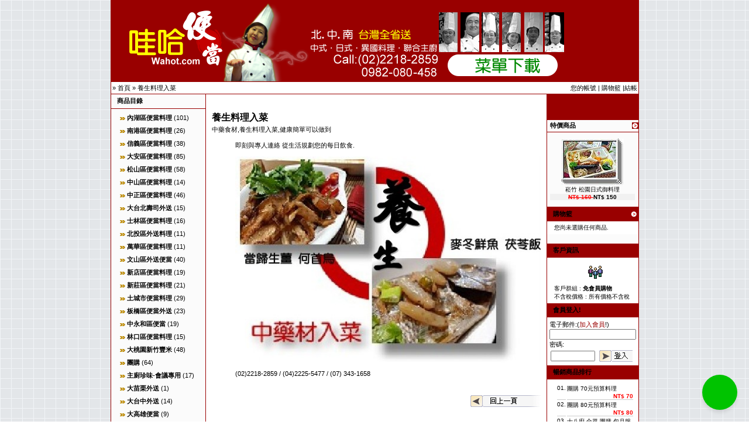

--- FILE ---
content_type: text/html
request_url: https://www.wahot.com/shop/shop_content.php?coID=85&sid=da15921e38c7f5a9e0005f2524e2792f
body_size: 6211
content:
<!doctype html public "-//W3C//DTD HTML 4.01 Transitional//EN">
<html dir="LTR" lang="tw">
<head>
<!-- Google tag (gtag.js) -->
<script async src="https://www.googletagmanager.com/gtag/js?id=AW-1070364046">
</script>
<script>
  window.dataLayer = window.dataLayer || [];
  function gtag(){dataLayer.push(arguments);}
  gtag('js', new Date());

  gtag('config', 'AW-1070364046');
</script>
<meta charset="big5">
<meta http-equiv="Content-Type" content="text/html; charset=big5"> 
<meta name="robots" content="index,follow">
<meta name="language" content="">
<meta name="author" content="匯智數位科技股份有限公司">
<meta name="publisher" content="匯智數位科技股份有限公司">
<meta name="company" content="Wawise Digital tech">
<meta name="page-topic" content="shopping">
<meta name="reply-to" content="service@wahot.com">
<meta name="distribution" content="global">
<meta name="revisit-after" content="3">
<META NAME="description" CONTENT="提供便當外送及便當禮券到店取貨">
<META NAME="keywords" CONTENT="便當,飯包,外送,外賣,訂餐,線上訂購,線上訂餐,美食,外賣,哇哈便當,哇哈">
<title>WaHot 便當專賣,大台北地區外送便當</title>
<base href="https://www.wahot.com/shop/">
<link rel="stylesheet" type="text/css" href="templates/wahot/stylesheet.css">
<script language="javascript"><!--
var selected;

var submitter = null;

function submitFunction() {
    submitter = 1;
}

function popupWindow(url) {
  window.open(url,'popupWindow','toolbar=no,location=no,directories=no,status=no,menubar=no,scrollbars=yes,resizable=yes,copyhistory=no,width=100,height=100,screenX=150,screenY=150,top=150,left=150')
}  

function selectRowEffect(object, buttonSelect) {
  if (!selected) {
    if (document.getElementById) {
      selected = document.getElementById('defaultSelected');
    } else {
      selected = document.all['defaultSelected'];
    }
  }

  if (selected) selected.className = 'moduleRow';
  object.className = 'moduleRowSelected';
  selected = object;

// one button is not an array
  if (document.checkout_payment.payment[0]) {
    document.checkout_payment.payment[buttonSelect].checked=true;
  } else {
    document.checkout_payment.payment.checked=true;
  }
}

function rowOverEffect(object) {
  if (object.className == 'moduleRow') object.className = 'moduleRowOver';
}

function rowOutEffect(object) {
  if (object.className == 'moduleRowOver') object.className = 'moduleRow';
}
function checkBox(object) {
  document.account_newsletter.elements[object].checked = !document.account_newsletter.elements[object].checked;
}
function popupImageWindow(url) {
  window.open(url,'popupImageWindow','toolbar=no,location=no,directories=no,status=no,menubar=no,scrollbars=no,resizable=yes,copyhistory=no,width=100,height=100,screenX=150,screenY=150,top=150,left=150')
}

var selected;

function selectRowEffect(object, buttonSelect) {
  if (!selected) {
    if (document.getElementById) {
      selected = document.getElementById('defaultSelected');
    } else {
      selected = document.all['defaultSelected'];
    }
  }

  if (selected) selected.className = 'moduleRow';
  object.className = 'moduleRowSelected';
  selected = object;

// one button is not an array
  if (document.checkout_address.shipping[0]) {
    document.checkout_address.shipping[buttonSelect].checked=true;
  } else {
    document.checkout_address.shipping.checked=true;
  }
}

function rowOverEffect(object) {
  if (object.className == 'moduleRow') object.className = 'moduleRowOver';
}

function rowOutEffect(object) {
  if (object.className == 'moduleRowOver') object.className = 'moduleRow';
}
//--></script>
<script>
<!--
function Facebook() {
 void(window.open('http://www.facebook.com/share.php?u='.concat(encodeURIComponent

(location.href)) ));
}
function Plurk() {
 void(window.open('http://www.plurk.com/?qualifier=shares&status=' .concat

(encodeURIComponent(location.href)) .concat(' ') .concat('(') .concat(encodeURIComponent

(document.title)) .concat(')')));
}
function Twitter() {
 void(window.open('http://twitter.com/home/?status=' .concat(encodeURIComponent

(document.title)) .concat(' ') .concat(encodeURIComponent(location.href))));
}
//-->
</script>
<script language="javascript"><!--



//--></script>
<link rel="Shortcut Icon" href="/wahot.ico" />
<!-- Google Tag Manager -->
<script>(function(w,d,s,l,i){w[l]=w[l]||[];w[l].push({'gtm.start':
new Date().getTime(),event:'gtm.js'});var f=d.getElementsByTagName(s)[0],
j=d.createElement(s),dl=l!='dataLayer'?'&l='+l:'';j.async=true;j.src=
'https://www.googletagmanager.com/gtm.js?id='+i+dl;f.parentNode.insertBefore(j,f);
})(window,document,'script','dataLayer','GTM-T6LN8Z8');</script>
<!-- End Google Tag Manager -->
</head>
<body><p></p>

<table width="780" border="0" align="center" cellpadding="0" cellspacing="0">
  <tr> 
    <td bgcolor="#990000"><img src="/shop/templates/wahot/img/780_130.png" width="780" height="139" border="0" usemap="#Map" /></td>
  </tr>
  <tr> 
    <td><table width="780" class="bodyline" align="center" cellpadding="0" cellspacing="0">
        <tr> 
          <td style="border-bottom: 1px solid; border-color: #990000;" height="10" colspan="3"><table class="center" width="100%"  border="0" cellpadding="2" cellspacing="0">
              <tr> 
                <td class="main"><a href="https://www.wahot.com" class="headerNavigation"></a> &raquo; <a href="https://www.wahot.com/shop/index.php?sid=da15921e38c7f5a9e0005f2524e2792f" class="headerNavigation">首頁</a> &raquo; <a href="https://www.wahot.com/shop/shop_content.php?coID=85?sid=da15921e38c7f5a9e0005f2524e2792f" class="headerNavigation">養生料理入菜</a></td>
                <td class="main"><div align="right"><a href="https://www.wahot.com/shop/account.php?sid=da15921e38c7f5a9e0005f2524e2792f">您的帳號</a> 
                    | <a href="https://www.wahot.com/shop/shopping_cart.php?sid=da15921e38c7f5a9e0005f2524e2792f">購物籃</a> |<a href="https://www.wahot.com/shop/checkout_shipping.php?sid=da15921e38c7f5a9e0005f2524e2792f">結帳</a> 
                  </div></td>
              </tr>
            </table></td>
        </tr>
        <tr> 
          <td width="185" valign="top"  class="navLeft"> 
<table width="100%" border="0" cellpadding="2" cellspacing="0">
  <tr>
    <td class="infoBoxHeading"><table width="100%"  border="0" cellpadding="0" cellspacing="0">
        <tr>
          <td class="infoBoxHeading">商品目錄 </td>
          <td width="10"></td>
        </tr>
      </table></td>
  </tr>
  <tr>
    <td class="infoBox" align="right"><table width="95%"  border="0" cellpadding="2" cellspacing="0">
        <tr>
          <td class="boxText"><table width="100%"><tr><td class="moduleRow" onmouseover="rowOverEffect(this)" onmouseout="rowOutEffect(this)"><img src="templates/wahot/img/icon_arrow.jpg">&nbsp;<b><a href="https://www.wahot.com/shop/index.php?cPath=30&sid=da15921e38c7f5a9e0005f2524e2792f">內湖區便當料理</a></b>&nbsp;(101)<br></td></tr></table><table width="100%"><tr><td class="moduleRow" onmouseover="rowOverEffect(this)" onmouseout="rowOutEffect(this)"><img src="templates/wahot/img/icon_arrow.jpg">&nbsp;<b><a href="https://www.wahot.com/shop/index.php?cPath=175&sid=da15921e38c7f5a9e0005f2524e2792f">南港區便當料理</a></b>&nbsp;(26)<br></td></tr></table><table width="100%"><tr><td class="moduleRow" onmouseover="rowOverEffect(this)" onmouseout="rowOutEffect(this)"><img src="templates/wahot/img/icon_arrow.jpg">&nbsp;<b><a href="https://www.wahot.com/shop/index.php?cPath=68&sid=da15921e38c7f5a9e0005f2524e2792f">信義區便當料理</a></b>&nbsp;(38)<br></td></tr></table><table width="100%"><tr><td class="moduleRow" onmouseover="rowOverEffect(this)" onmouseout="rowOutEffect(this)"><img src="templates/wahot/img/icon_arrow.jpg">&nbsp;<b><a href="https://www.wahot.com/shop/index.php?cPath=70&sid=da15921e38c7f5a9e0005f2524e2792f">大安區便當料理</a></b>&nbsp;(85)<br></td></tr></table><table width="100%"><tr><td class="moduleRow" onmouseover="rowOverEffect(this)" onmouseout="rowOutEffect(this)"><img src="templates/wahot/img/icon_arrow.jpg">&nbsp;<b><a href="https://www.wahot.com/shop/index.php?cPath=43&sid=da15921e38c7f5a9e0005f2524e2792f">松山區便當料理</a></b>&nbsp;(58)<br></td></tr></table><table width="100%"><tr><td class="moduleRow" onmouseover="rowOverEffect(this)" onmouseout="rowOutEffect(this)"><img src="templates/wahot/img/icon_arrow.jpg">&nbsp;<b><a href="https://www.wahot.com/shop/index.php?cPath=59&sid=da15921e38c7f5a9e0005f2524e2792f">中山區便當料理</a></b>&nbsp;(14)<br></td></tr></table><table width="100%"><tr><td class="moduleRow" onmouseover="rowOverEffect(this)" onmouseout="rowOutEffect(this)"><img src="templates/wahot/img/icon_arrow.jpg">&nbsp;<b><a href="https://www.wahot.com/shop/index.php?cPath=106&sid=da15921e38c7f5a9e0005f2524e2792f">中正區便當料理</a></b>&nbsp;(46)<br></td></tr></table><table width="100%"><tr><td class="moduleRow" onmouseover="rowOverEffect(this)" onmouseout="rowOutEffect(this)"><img src="templates/wahot/img/icon_arrow.jpg">&nbsp;<b><a href="https://www.wahot.com/shop/index.php?cPath=112&sid=da15921e38c7f5a9e0005f2524e2792f">大台北壽司外送</a></b>&nbsp;(15)<br></td></tr></table><table width="100%"><tr><td class="moduleRow" onmouseover="rowOverEffect(this)" onmouseout="rowOutEffect(this)"><img src="templates/wahot/img/icon_arrow.jpg">&nbsp;<b><a href="https://www.wahot.com/shop/index.php?cPath=140&sid=da15921e38c7f5a9e0005f2524e2792f">士林區便當料理</a></b>&nbsp;(16)<br></td></tr></table><table width="100%"><tr><td class="moduleRow" onmouseover="rowOverEffect(this)" onmouseout="rowOutEffect(this)"><img src="templates/wahot/img/icon_arrow.jpg">&nbsp;<b><a href="https://www.wahot.com/shop/index.php?cPath=224&sid=da15921e38c7f5a9e0005f2524e2792f">北投區外送料理</a></b>&nbsp;(11)<br></td></tr></table><table width="100%"><tr><td class="moduleRow" onmouseover="rowOverEffect(this)" onmouseout="rowOutEffect(this)"><img src="templates/wahot/img/icon_arrow.jpg">&nbsp;<b><a href="https://www.wahot.com/shop/index.php?cPath=110&sid=da15921e38c7f5a9e0005f2524e2792f">萬華區便當料理</a></b>&nbsp;(11)<br></td></tr></table><table width="100%"><tr><td class="moduleRow" onmouseover="rowOverEffect(this)" onmouseout="rowOutEffect(this)"><img src="templates/wahot/img/icon_arrow.jpg">&nbsp;<b><a href="https://www.wahot.com/shop/index.php?cPath=229&sid=da15921e38c7f5a9e0005f2524e2792f">文山區外送便當</a></b>&nbsp;(40)<br></td></tr></table><table width="100%"><tr><td class="moduleRow" onmouseover="rowOverEffect(this)" onmouseout="rowOutEffect(this)"><img src="templates/wahot/img/icon_arrow.jpg">&nbsp;<b><a href="https://www.wahot.com/shop/index.php?cPath=104&sid=da15921e38c7f5a9e0005f2524e2792f">新店區便當料理</a></b>&nbsp;(19)<br></td></tr></table><table width="100%"><tr><td class="moduleRow" onmouseover="rowOverEffect(this)" onmouseout="rowOutEffect(this)"><img src="templates/wahot/img/icon_arrow.jpg">&nbsp;<b><a href="https://www.wahot.com/shop/index.php?cPath=369&sid=da15921e38c7f5a9e0005f2524e2792f">新莊區便當料理</a></b>&nbsp;(21)<br></td></tr></table><table width="100%"><tr><td class="moduleRow" onmouseover="rowOverEffect(this)" onmouseout="rowOutEffect(this)"><img src="templates/wahot/img/icon_arrow.jpg">&nbsp;<b><a href="https://www.wahot.com/shop/index.php?cPath=192&sid=da15921e38c7f5a9e0005f2524e2792f">土城市便當料理</a></b>&nbsp;(29)<br></td></tr></table><table width="100%"><tr><td class="moduleRow" onmouseover="rowOverEffect(this)" onmouseout="rowOutEffect(this)"><img src="templates/wahot/img/icon_arrow.jpg">&nbsp;<b><a href="https://www.wahot.com/shop/index.php?cPath=321&sid=da15921e38c7f5a9e0005f2524e2792f">板橋區便當外送</a></b>&nbsp;(23)<br></td></tr></table><table width="100%"><tr><td class="moduleRow" onmouseover="rowOverEffect(this)" onmouseout="rowOutEffect(this)"><img src="templates/wahot/img/icon_arrow.jpg">&nbsp;<b><a href="https://www.wahot.com/shop/index.php?cPath=160&sid=da15921e38c7f5a9e0005f2524e2792f">中永和區便當</a></b>&nbsp;(19)<br></td></tr></table><table width="100%"><tr><td class="moduleRow" onmouseover="rowOverEffect(this)" onmouseout="rowOutEffect(this)"><img src="templates/wahot/img/icon_arrow.jpg">&nbsp;<b><a href="https://www.wahot.com/shop/index.php?cPath=133&sid=da15921e38c7f5a9e0005f2524e2792f">林口區便當料理</a></b>&nbsp;(15)<br></td></tr></table><table width="100%"><tr><td class="moduleRow" onmouseover="rowOverEffect(this)" onmouseout="rowOutEffect(this)"><img src="templates/wahot/img/icon_arrow.jpg">&nbsp;<b><a href="https://www.wahot.com/shop/index.php?cPath=31&sid=da15921e38c7f5a9e0005f2524e2792f">大桃園新竹豐米</a></b>&nbsp;(48)<br></td></tr></table><table width="100%"><tr><td class="moduleRow" onmouseover="rowOverEffect(this)" onmouseout="rowOutEffect(this)"><img src="templates/wahot/img/icon_arrow.jpg">&nbsp;<b><a href="https://www.wahot.com/shop/index.php?cPath=29&sid=da15921e38c7f5a9e0005f2524e2792f">團購</a></b>&nbsp;(64)<br></td></tr></table><table width="100%"><tr><td class="moduleRow" onmouseover="rowOverEffect(this)" onmouseout="rowOutEffect(this)"><img src="templates/wahot/img/icon_arrow.jpg">&nbsp;<b><a href="https://www.wahot.com/shop/index.php?cPath=147&sid=da15921e38c7f5a9e0005f2524e2792f">主廚珍味-會議專用</a></b>&nbsp;(17)<br></td></tr></table><table width="100%"><tr><td class="moduleRow" onmouseover="rowOverEffect(this)" onmouseout="rowOutEffect(this)"><img src="templates/wahot/img/icon_arrow.jpg">&nbsp;<b><a href="https://www.wahot.com/shop/index.php?cPath=324&sid=da15921e38c7f5a9e0005f2524e2792f">大苗栗外送</a></b>&nbsp;(1)<br></td></tr></table><table width="100%"><tr><td class="moduleRow" onmouseover="rowOverEffect(this)" onmouseout="rowOutEffect(this)"><img src="templates/wahot/img/icon_arrow.jpg">&nbsp;<b><a href="https://www.wahot.com/shop/index.php?cPath=364&sid=da15921e38c7f5a9e0005f2524e2792f">大台中外送</a></b>&nbsp;(14)<br></td></tr></table><table width="100%"><tr><td class="moduleRow" onmouseover="rowOverEffect(this)" onmouseout="rowOutEffect(this)"><img src="templates/wahot/img/icon_arrow.jpg">&nbsp;<b><a href="https://www.wahot.com/shop/index.php?cPath=360&sid=da15921e38c7f5a9e0005f2524e2792f">大高雄便當</a></b>&nbsp;(9)<br><br>
            <a href="//www.wahot.com/tc/">&gt;&gt;台中便當外送...</a><br>
            <a href="//www.wahot.com/ks/gs/">&gt;&gt;高雄便當外送...</a> <br>
            <a href="//www.orangecobo.com/shop/">&gt;&gt;下午茶輕食外送...</a> </td>
        </tr></table></td>
        </tr>

    </table></td>
  </tr>
</table>  

<table width="100%" border="0" cellpadding="2" cellspacing="0">
  <tr>
    <td class="infoBoxHeading"><table width="100%"  border="0" cellpadding="0" cellspacing="0">
        <tr>
          <td class="infoBoxHeading">新上架商品 </td>
          <td width="10"><a href="https://www.wahot.com/shop/products_new.php?sid=da15921e38c7f5a9e0005f2524e2792f"><img src="templates/wahot/img/icon_more.gif" border="0"></a></td>
        </tr>
    </table></td>
  </tr>
  <tr>
    <td class="infoBox" align="right"><table width="95%"  border="0" cellpadding="2" cellspacing="0"><tr><td class="boxText"><table border="0" width="100%" cellspacing="0" cellpadding="3" class="infoBoxContents">

      <tr>
        <td align="left" valign="middle" class="boxText"><center><a href="https://www.wahot.com/shop/product_info.php?products_id=2350&sid=da15921e38c7f5a9e0005f2524e2792f"><img src="images/product_images/thumbnail_images/114_tcmp_ikegami_classicpork_85.jpg" border="0"></a><br>
             <a href="https://www.wahot.com/shop/product_info.php?products_id=2350&sid=da15921e38c7f5a9e0005f2524e2792f">池上木片 招牌飯</a></center><br>
            
                <table width="98%" border="0" cellpadding="0" cellspacing="0">
                  <tr>
                    <td valign="middle" bgcolor="f1f1f1" class="boxText"><div align="center">NT$ 90 </div></td>
                  </tr>
                </table>
        </div></td>
      </tr>
    </table></td>
        </tr>
    </table></td>
  </tr>
</table> 
             

<table width="100%" border="0" cellpadding="2" cellspacing="0">
  <tr>
    <td class="infoBoxHeading"><table width="100%"  border="0" cellpadding="0" cellspacing="0">
      <tr>
        <td class="infoBoxHeading">資訊台 </td>
        <td width="10"></td>
      </tr>
    </table></td>
  </tr>
  <tr>
    <td class="infoBox" align="right"><table width="95%"  border="0" cellpadding="2" cellspacing="0">
        <tr>
          <td class="boxText"><img src="templates/wahot/img/icon_arrow.jpg"> <a href="https://www.wahot.com/shop/shop_content.php?coID=20&sid=da15921e38c7f5a9e0005f2524e2792f">推薦優質便當店</a><br><img src="templates/wahot/img/icon_arrow.jpg"> <a href="https://www.wahot.com/shop/shop_content.php?coID=86&sid=da15921e38c7f5a9e0005f2524e2792f">網路訂滿7天,送禮券200元</a><br><img src="templates/wahot/img/icon_arrow.jpg"> <a href="https://www.wahot.com/shop/shop_content.php?coID=11&sid=da15921e38c7f5a9e0005f2524e2792f">懷念便當-雙溪車站便當</a><br><img src="templates/wahot/img/icon_arrow.jpg"> <a href="https://www.wahot.com/shop/shop_content.php?coID=12&sid=da15921e38c7f5a9e0005f2524e2792f">懷念便當-貢寮車站便當</a><br><img src="templates/wahot/img/icon_arrow.jpg"> <a href="https://www.wahot.com/shop/shop_content.php?coID=13&sid=da15921e38c7f5a9e0005f2524e2792f">懷念便當-福隆車站便當之一</a><br><img src="templates/wahot/img/icon_arrow.jpg"> <a href="https://www.wahot.com/shop/shop_content.php?coID=14&sid=da15921e38c7f5a9e0005f2524e2792f">懷念便當-頭份公路便當</a><br><img src="templates/wahot/img/icon_arrow.jpg"> <a href="https://www.wahot.com/shop/shop_content.php?coID=27&sid=da15921e38c7f5a9e0005f2524e2792f">懷念便當-福隆車站便當之三</a><br><img src="templates/wahot/img/icon_arrow.jpg"> <a href="https://www.wahot.com/shop/shop_content.php?coID=16&sid=da15921e38c7f5a9e0005f2524e2792f">懷念便當自己做之一</a><br><img src="templates/wahot/img/icon_arrow.jpg"> <a href="https://www.wahot.com/shop/shop_content.php?coID=9995&sid=da15921e38c7f5a9e0005f2524e2792f">御膳佛跳墻宅配</a><br><img src="templates/wahot/img/icon_arrow.jpg"> <a href="https://www.wahot.com/shop/shop_content.php?coID=23&sid=da15921e38c7f5a9e0005f2524e2792f">懷念便當-淡水黑店</a><br><img src="templates/wahot/img/icon_arrow.jpg"> <a href="https://www.wahot.com/shop/shop_content.php?coID=22&sid=da15921e38c7f5a9e0005f2524e2792f">懷念便當-福隆車站便當之二</a><br><img src="templates/wahot/img/icon_arrow.jpg"> <a href="https://www.wahot.com/shop/shop_content.php?coID=26&sid=da15921e38c7f5a9e0005f2524e2792f">豐米便當外送(大桃園地區)</a><br><img src="templates/wahot/img/icon_arrow.jpg"> <a href="https://www.wahot.com/shop/shop_content.php?coID=77&sid=da15921e38c7f5a9e0005f2524e2792f">總統便當</a><br><img src="templates/wahot/img/icon_arrow.jpg"> <a href="https://www.wahot.com/shop/shop_content.php?coID=71&sid=da15921e38c7f5a9e0005f2524e2792f">電視媒體報導</a><br><img src="templates/wahot/img/icon_arrow.jpg"> <a href="https://www.wahot.com/shop/shop_content.php?coID=75&sid=da15921e38c7f5a9e0005f2524e2792f">平面媒體採訪</a><br><img src="templates/wahot/img/icon_arrow.jpg"> <a href="https://www.wahot.com/shop/shop_content.php?coID=28&sid=da15921e38c7f5a9e0005f2524e2792f">三來素食(中正)</a><br><img src="templates/wahot/img/icon_arrow.jpg"> <a href="https://www.wahot.com/shop/shop_content.php?coID=67&sid=da15921e38c7f5a9e0005f2524e2792f">宅配-蒙古小肥羊火鍋鍋底</a><br><img src="templates/wahot/img/icon_arrow.jpg"> <a href="https://www.wahot.com/shop/shop_content.php?coID=29&sid=da15921e38c7f5a9e0005f2524e2792f">懷念便當-頭城車站便當</a><br><img src="templates/wahot/img/icon_arrow.jpg"> <a href="https://www.wahot.com/shop/shop_content.php?coID=65&sid=da15921e38c7f5a9e0005f2524e2792f">懷念便當台鐵百元便當</a><br><img src="templates/wahot/img/icon_arrow.jpg"> <a href="https://www.wahot.com/shop/shop_content.php?coID=10&sid=da15921e38c7f5a9e0005f2524e2792f">會議便當專賣,各式菜單下載</a><br><img src="templates/wahot/img/icon_arrow.jpg"> <a href="https://www.wahot.com/shop/shop_content.php?coID=79&sid=da15921e38c7f5a9e0005f2524e2792f">環保減碳便當</a><br><img src="templates/wahot/img/icon_arrow.jpg"> <a href="https://www.wahot.com/shop/shop_content.php?coID=83&sid=da15921e38c7f5a9e0005f2524e2792f">哇哈採用 haccp中央廚房</a><br><img src="templates/wahot/img/icon_arrow.jpg"> <a href="https://www.wahot.com/shop/shop_content.php?coID=85&sid=da15921e38c7f5a9e0005f2524e2792f">養生料理入菜</a><br><img src="templates/wahot/img/icon_arrow.jpg"> <a href="https://www.wahot.com/shop/shop_content.php?coID=87&sid=da15921e38c7f5a9e0005f2524e2792f">台灣當季水果表</a><br><img src="templates/wahot/img/icon_arrow.jpg"> <a href="https://www.wahot.com/shop/shop_content.php?coID=88&sid=da15921e38c7f5a9e0005f2524e2792f">台灣當季蔬菜表</a><br><img src="templates/wahot/img/icon_arrow.jpg"> <a href="https://www.wahot.com/shop/shop_content.php?coID=91&sid=da15921e38c7f5a9e0005f2524e2792f">團膳合菜規劃</a><br></td>
        </tr>
    </table></td>
  </tr>
</table>  

<table width="100%" border="0" cellpadding="2" cellspacing="0">
  <tr>
    <td class="infoBoxHeading"><table width="100%"  border="0" cellpadding="0" cellspacing="0">
        <tr>
          <td class="infoBoxHeading">商品搜尋 </td>
          <td width="10"></td>
        </tr>
    </table></td>
  </tr>
  <tr>
    <td class="infoBox" align="right"><table width="95%"  border="0" cellpadding="2" cellspacing="0">
        <tr>
          <td class="boxText"><form name="quick_find" action="https://www.wahot.com/shop/advanced_search_result.php" method="get"><input type="hidden" name="sid" value="da15921e38c7f5a9e0005f2524e2792f">
            <table width="100%"  border="0" cellpadding="2" cellspacing="0">
              <tr>
                <td width="11%" valign="middle"><input type="text" name="keywords" size="18" maxlength="30"></td>
                <td width="89%" valign="middle"><input type="image" src="templates/wahot/buttons/tchinese/button_add_quick.gif" border="0" alt="搜尋!" title=" 搜尋! "></form></td>
              </tr>
            </table>
            <br>
            <a href="https://www.wahot.com/shop/advanced_search.php?sid=da15921e38c7f5a9e0005f2524e2792f">>> 進階搜尋</a> </td>
        </tr>
    </table></td>
  </tr>
</table> </td>
          <td bgcolor="#FFFFFF" valign="top"><br> <table  width="100%" border="0" align="center" cellpadding="5" cellspacing="5">
              <tr> 
                <td class="main"><font size="3" face="Verdana, Arial, Helvetica, sans-serif"><strong>養生料理入菜</strong></font>


<table width="100%" border="0" cellspacing="0" cellpadding="0">
  <tr>
    <td class="main">
		<P>中藥食材,養生料理入菜,健康簡單可以做到</P>
<BLOCKQUOTE dir=ltr style="MARGIN-RIGHT: 0px">
<P>即刻與專人連絡 從生活規劃您的每日飲食.</P>
<P>
<img src="https://www.wahot.com/shop/media/content/images/health.jpg" width="522" height="352" alt="" /></P>
<P>(02)2218-2859 / (04)2225-5477 / (07) 343-1658</P></BLOCKQUOTE>
		</td>
  </tr>
  <tr>
    <td><div align="right"><br>
        <a href="javascript:history.back(1)"><img src="templates/wahot/buttons/tchinese/button_back.gif" border="0" alt="上一項" title=" 上一項 " width="120" height="20"></a> </div></td>
  </tr>
</table>
</td>
              </tr>
            </table></td>
          <td class="navRight" width="165" valign="top" style="border-left: 1px solid; border-top: 44px solid; border-color: #990000;"> 

<table width="100%" border="0" cellpadding="0" cellspacing="0">
  <tr>
    <td> <table border="0" width="100%" cellspacing="0" cellpadding="0">
  <tr> 
          <td class="infoBoxHeading">特價商品 </td>
          <td width="10"><a href="https://www.wahot.com/shop/specials.php?sid=da15921e38c7f5a9e0005f2524e2792f"><img src="templates/wahot/img/icon_more.gif" border="0"></a></font></td>
  </tr>
</table>
<table border="0" width="100%" cellspacing="0" cellpadding="1" class="infoBox">
  <tr>
    <td><table border="0" width="100%" cellspacing="0" cellpadding="3" class="infoBoxContents">
              <tr> 
                <td><img src="templates/wahot/img/pixel_trans.gif" border="0" alt="" width="100%" height="1"></td>
              </tr>
              <tr> 
                <td align="left" class="boxText"><div align="center"><font size="1" face="Verdana, Arial, Helvetica, sans-serif"><a href="https://www.wahot.com/shop/product_info.php?products_id=1428&sid=da15921e38c7f5a9e0005f2524e2792f"><img src="images/product_images/thumbnail_images/111_songzu_150nt.jpg" border="0"></a><br>
                    崧竹 松園日式御料理<br>
                    </font> 
                    <table width="98%" border="0" cellpadding="0" cellspacing="0">
                      <tr> 
                        <td bgcolor="f1f1f1"><div align="center"><font size="1" face="Verdana, Arial, Helvetica, sans-serif"><strong><font color="ff0000"><s>NT$ 160  </s></font>NT$ 150 </strong></font></div></td>
                      </tr>
                    </table>
                  </div></td>
              </tr>
              <tr> 
                <td><img src="templates/wahot/img/pixel_trans.gif" border="0" alt="" width="100%" height="1"></td>
              </tr>
            </table>
</td>
  </tr>
</table></td>
  </tr>
</table>
 
             
    

    

<table width="100%" border="0" cellpadding="2" cellspacing="0">
  <tr>
    <td class="infoBoxHeading_right"><table width="100%"  border="0" cellpadding="0" cellspacing="0">
        <tr>
          <td class="infoBoxHeading_right">購物籃 </td>
          <td width="10"><a href="https://www.wahot.com/shop/shopping_cart.php?sid=da15921e38c7f5a9e0005f2524e2792f"><img src="templates/wahot/img/icon_more_light.gif" border="0"></a></td>
        </tr>
    </table></td>
  </tr>
  <tr>
    <td class="infoBox_right" align="right"><table width="95%"  border="0" cellpadding="2" cellspacing="0">
        <tr>
          <td class="boxText">您尚未選購任何商品.</td>
        </tr>
    </table></td>
  </tr>
</table>
<!--GV Code Start-->
<!--GV Code End-->
 
            <p> 
              <!-- BEGIN Help Center Live Code, Copyright (c) 2005 Help Center Live. All Rights Reserved -->
            
           
            <!-- END Help Center Live Code, Copyright (c) 2005 Help Center Live. All Rights Reserved -->
             

<table width="100%" border="0" cellpadding="2" cellspacing="0">
  <tr>
    <td class="infoBoxHeading_right"><table width="100%"  border="0" cellpadding="0" cellspacing="0">
        <tr>
          <td class="infoBoxHeading_right">客戶資訊 </td>
          <td width="10">&nbsp;</td>
        </tr>
    </table></td>
  </tr>
  <tr>
    <td class="infoBox_right" align="right"><table width="95%"  border="0" cellpadding="2" cellspacing="0">
        <tr>
          <td class="boxText"><center><img src="admin/images/icons/guest_status.gif" border="0" alt="" width="32" height="32"></center>客戶群組 : <b>免會員購物</b><br>不含稅價格 : 所有價格不含稅<br></td>
        </tr>
    </table></td>
  </tr>
</table>  

<table width="100%" border="0" cellpadding="2" cellspacing="0">
  <tr>
    <td class="infoBoxHeading_right"><table width="100%"  border="0" cellpadding="0" cellspacing="0">
        <tr>
          <td class="infoBoxHeading_right">會員登入! </td>
          <td width="10">&nbsp;</td>
        </tr>
    </table></td>
  </tr>
  <tr>
    <td class="infoBox_right" align="right"><table width="95%"  border="0" cellpadding="2" cellspacing="0">
        <tr>
          <td class="boxText"><form name="login" method="post" action="https://www.wahot.com/shop/login.php?action=process&sid=da15921e38c7f5a9e0005f2524e2792f">
            <table width="100%"  border="0" cellpadding="0" cellspacing="0">
              <tr>
                <td class="main">電子郵件:(<a href="https://www.wahot.com/shop/create_account.php"><font color="#990000">加入會員</font></a>!)</td>
              </tr>
              <tr>
                <td><input type="text" name="email_address" size="22" maxlength="50"></td>
              </tr>
              <tr>
                <td class="main">密碼:</td>
              </tr>
              <tr>
                <td><table width="100%"  border="0" cellpadding="2" cellspacing="0">
                    <tr>
                      <td><input type="password" name="password" size="10" maxlength="35"> </td>
                      <td><input type="image" src="templates/wahot/buttons/tchinese/button_login_small.gif" border="0" alt="登入" title=" 登入 "></form></td>
                    </tr>
                  </table></td>
              </tr>
            </table></td>
        </tr>
    </table></td>
  </tr>
</table>   

<table width="100%" border="0" cellpadding="2" cellspacing="0">
  <tr>
    <td class="infoBoxHeading_right"><table width="100%"  border="0" cellpadding="0" cellspacing="0">
        <tr>
          <td class="infoBoxHeading_right">暢銷商品排行 </td>
          <td width="10">&nbsp;</td>
        </tr>
    </table></td>
  </tr>
  <tr>
    <td class="infoBox_right" align="right"><table width="95%"  border="0" cellpadding="2" cellspacing="0">
        <tr>
          <td class="boxText"><table border="0" width="100%" cellspacing="0" cellpadding="3" class="infoBoxContents">
            <tr>
              <td align="left" class="boxText">
                <table width="100%" border="0" cellspacing="2" cellpadding="0">
                  <tr>
            <td width="5" valign="top" class="boxText" style="border-bottom: 1px solid; border-color: #cccccc;">01.</td>
            <td style="border-bottom: 1px solid; border-color: #cccccc;" class="boxText"><table width="100%"  border="0" cellpadding="0" cellspacing="0">
                <tr>
                  <td class="boxText"><a href="https://www.wahot.com/shop/product_info.php?products_id=185&sid=da15921e38c7f5a9e0005f2524e2792f">團購 70元預算料理</a> </td>
                </tr>
                <tr>
                  <td class="boxText"><div align="right"><strong><font color="#FF0000">NT$ 70 </font></strong></div></td>
                </tr>
              </table></td>
          </tr>
                  <tr>
            <td width="5" valign="top" class="boxText" style="border-bottom: 1px solid; border-color: #cccccc;">02.</td>
            <td style="border-bottom: 1px solid; border-color: #cccccc;" class="boxText"><table width="100%"  border="0" cellpadding="0" cellspacing="0">
                <tr>
                  <td class="boxText"><a href="https://www.wahot.com/shop/product_info.php?products_id=142&sid=da15921e38c7f5a9e0005f2524e2792f">團購 80元預算料理</a> </td>
                </tr>
                <tr>
                  <td class="boxText"><div align="right"><strong><font color="#FF0000">NT$ 80 </font></strong></div></td>
                </tr>
              </table></td>
          </tr>
                  <tr>
            <td width="5" valign="top" class="boxText" style="border-bottom: 1px solid; border-color: #cccccc;">03.</td>
            <td style="border-bottom: 1px solid; border-color: #cccccc;" class="boxText"><table width="100%"  border="0" cellpadding="0" cellspacing="0">
                <tr>
                  <td class="boxText"><a href="https://www.wahot.com/shop/product_info.php?products_id=2384&sid=da15921e38c7f5a9e0005f2524e2792f">十八廚 合菜.團膳.包月服務</a> </td>
                </tr>
                <tr>
                  <td class="boxText"><div align="right"><strong><font color="#FF0000">NT$ 80 </font></strong></div></td>
                </tr>
              </table></td>
          </tr>
                  <tr>
            <td width="5" valign="top" class="boxText" style="border-bottom: 1px solid; border-color: #cccccc;">04.</td>
            <td style="border-bottom: 1px solid; border-color: #cccccc;" class="boxText"><table width="100%"  border="0" cellpadding="0" cellspacing="0">
                <tr>
                  <td class="boxText"><a href="https://www.wahot.com/shop/product_info.php?products_id=193&sid=da15921e38c7f5a9e0005f2524e2792f">團購 60元預算料理</a> </td>
                </tr>
                <tr>
                  <td class="boxText"><div align="right"><strong><font color="#FF0000">NT$ 60 </font></strong></div></td>
                </tr>
              </table></td>
          </tr>
                  <tr>
            <td width="5" valign="top" class="boxText" style="border-bottom: 1px solid; border-color: #cccccc;">05.</td>
            <td style="border-bottom: 1px solid; border-color: #cccccc;" class="boxText"><table width="100%"  border="0" cellpadding="0" cellspacing="0">
                <tr>
                  <td class="boxText"><a href="https://www.wahot.com/shop/product_info.php?products_id=2383&sid=da15921e38c7f5a9e0005f2524e2792f">十八廚 排骨便當</a> </td>
                </tr>
                <tr>
                  <td class="boxText"><div align="right"><strong><font color="#FF0000">NT$ 95 </font></strong></div></td>
                </tr>
              </table></td>
          </tr>
                  <tr>
            <td width="5" valign="top" class="boxText" style="border-bottom: 1px solid; border-color: #cccccc;">06.</td>
            <td style="border-bottom: 1px solid; border-color: #cccccc;" class="boxText"><table width="100%"  border="0" cellpadding="0" cellspacing="0">
                <tr>
                  <td class="boxText"><a href="https://www.wahot.com/shop/product_info.php?products_id=2382&sid=da15921e38c7f5a9e0005f2524e2792f">十八廚 古早招牌便當</a> </td>
                </tr>
                <tr>
                  <td class="boxText"><div align="right"><strong><font color="#FF0000">NT$ 80 </font></strong></div></td>
                </tr>
              </table></td>
          </tr>
                  <tr>
            <td width="5" valign="top" class="boxText" style="border-bottom: 1px solid; border-color: #cccccc;">07.</td>
            <td style="border-bottom: 1px solid; border-color: #cccccc;" class="boxText"><table width="100%"  border="0" cellpadding="0" cellspacing="0">
                <tr>
                  <td class="boxText"><a href="https://www.wahot.com/shop/product_info.php?products_id=1704&sid=da15921e38c7f5a9e0005f2524e2792f">欣豐 主廚特選250元御料理</a> </td>
                </tr>
                <tr>
                  <td class="boxText"><div align="right"><strong><font color="#FF0000">NT$ 250 </font></strong></div></td>
                </tr>
              </table></td>
          </tr>
                  <tr>
            <td width="5" valign="top" class="boxText" style="border-bottom: 1px solid; border-color: #cccccc;">08.</td>
            <td style="border-bottom: 1px solid; border-color: #cccccc;" class="boxText"><table width="100%"  border="0" cellpadding="0" cellspacing="0">
                <tr>
                  <td class="boxText"><a href="https://www.wahot.com/shop/product_info.php?products_id=2380&sid=da15921e38c7f5a9e0005f2524e2792f">十八廚 滷雞腿便當</a> </td>
                </tr>
                <tr>
                  <td class="boxText"><div align="right"><strong><font color="#FF0000">NT$ 110 </font></strong></div></td>
                </tr>
              </table></td>
          </tr>
                  <tr>
            <td width="5" valign="top" class="boxText" style="border-bottom: 1px solid; border-color: #cccccc;">09.</td>
            <td style="border-bottom: 1px solid; border-color: #cccccc;" class="boxText"><table width="100%"  border="0" cellpadding="0" cellspacing="0">
                <tr>
                  <td class="boxText"><a href="https://www.wahot.com/shop/product_info.php?products_id=144&sid=da15921e38c7f5a9e0005f2524e2792f">70元預算 全素食代買</a> </td>
                </tr>
                <tr>
                  <td class="boxText"><div align="right"><strong><font color="#FF0000">NT$ 70 </font></strong></div></td>
                </tr>
              </table></td>
          </tr>
                  <tr>
            <td width="5" valign="top" class="boxText" style="border-bottom: 1px solid; border-color: #cccccc;">10.</td>
            <td style="border-bottom: 1px solid; border-color: #cccccc;" class="boxText"><table width="100%"  border="0" cellpadding="0" cellspacing="0">
                <tr>
                  <td class="boxText"><a href="https://www.wahot.com/shop/product_info.php?products_id=254&sid=da15921e38c7f5a9e0005f2524e2792f">100元預算 全素食代買</a> </td>
                </tr>
                <tr>
                  <td class="boxText"><div align="right"><strong><font color="#FF0000">NT$ 100 </font></strong></div></td>
                </tr>
              </table></td>
          </tr>
                      </table></td>
            </tr>
          </table></td>
        </tr>
    </table></td>
  </tr>
</table>  
               
             

<table width="100%" border="0" cellpadding="2" cellspacing="0">
  <tr>
    <td class="infoBoxHeading"><table width="100%"  border="0" cellpadding="0" cellspacing="0">
      <tr>
        <td class="infoBoxHeading">服務台 </td>
        <td width="10"></td>
      </tr>
    </table></td>
  </tr>
  <tr>
    <td class="infoBox" align="right"><table width="95%"  border="0" cellpadding="2" cellspacing="0">
        <tr>
          <td class="boxText"><img src="templates/wahot/img/icon_arrow.jpg"> <a href="https://www.wahot.com/shop/shop_content.php?coID=1&sid=da15921e38c7f5a9e0005f2524e2792f">退換貨說明事項</a><br><img src="templates/wahot/img/icon_arrow.jpg"> <a href="https://www.wahot.com/shop/shop_content.php?coID=2&sid=da15921e38c7f5a9e0005f2524e2792f">隱私權保護聲明</a><br><img src="templates/wahot/img/icon_arrow.jpg"> <a href="https://www.wahot.com/shop/shop_content.php?coID=3&sid=da15921e38c7f5a9e0005f2524e2792f">購物條約</a><br><img src="templates/wahot/img/icon_arrow.jpg"> <a href="https://www.wahot.com/shop/shop_content.php?coID=4&sid=da15921e38c7f5a9e0005f2524e2792f">關於我們</a><br><img src="templates/wahot/img/icon_arrow.jpg"> <a href="https://www.wahot.com/shop/shop_content.php?coID=5&sid=da15921e38c7f5a9e0005f2524e2792f">回首頁</a><br><img src="templates/wahot/img/icon_arrow.jpg"> <a href="https://www.wahot.com/shop/shop_content.php?coID=17&sid=da15921e38c7f5a9e0005f2524e2792f">購物流程</a><br><img src="templates/wahot/img/icon_arrow.jpg"> <a href="https://www.wahot.com/shop/shop_content.php?coID=7&sid=da15921e38c7f5a9e0005f2524e2792f">聯絡我們</a><br><img src="templates/wahot/img/icon_arrow.jpg"> <a href="https://www.wahot.com/shop/shop_content.php?coID=8&sid=da15921e38c7f5a9e0005f2524e2792f">便當Q&A</a><br><img src="templates/wahot/img/icon_arrow.jpg"> <a href="https://www.wahot.com/shop/shop_content.php?coID=9&sid=da15921e38c7f5a9e0005f2524e2792f">內湖區日式便當配送地區</a><br><img src="templates/wahot/img/icon_arrow.jpg"> <a href="https://www.wahot.com/shop/shop_content.php?coID=50&sid=da15921e38c7f5a9e0005f2524e2792f">50以上大宗便當訂購</a><br><img src="templates/wahot/img/icon_arrow.jpg"> <a href="https://www.wahot.com/shop/shop_content.php?coID=21&sid=da15921e38c7f5a9e0005f2524e2792f">松山區中華配送區域</a><br><img src="templates/wahot/img/icon_arrow.jpg"> <a href="https://www.wahot.com/shop/shop_content.php?coID=25&sid=da15921e38c7f5a9e0005f2524e2792f">信義區池上配送區域</a><br><img src="templates/wahot/img/icon_arrow.jpg"> <a href="https://www.wahot.com/shop/shop_content.php?coID=999&sid=da15921e38c7f5a9e0005f2524e2792f">徵全省合作伙伴</a><br><img src="templates/wahot/img/icon_arrow.jpg"> <a href="https://www.wahot.com/shop/shop_content.php?coID=10&sid=da15921e38c7f5a9e0005f2524e2792f">下載訂單表格</a><br><img src="templates/wahot/img/icon_arrow.jpg"> <a href="https://www.wahot.com/shop/shop_content.php?coID=0&sid=da15921e38c7f5a9e0005f2524e2792f">版權宣告</a><br><img src="templates/wahot/img/icon_arrow.jpg"> <a href="https://www.wahot.com/shop/shop_content.php?coID=54&sid=da15921e38c7f5a9e0005f2524e2792f">加盟豐米便當</a><br><img src="templates/wahot/img/icon_arrow.jpg"> <a href="https://www.wahot.com/shop/shop_content.php?coID=811&sid=da15921e38c7f5a9e0005f2524e2792f">玉山線上 ATM轉帳付款</a><br><img src="templates/wahot/img/icon_arrow.jpg"> <a href="https://www.wahot.com/shop/shop_content.php?coID=73&sid=da15921e38c7f5a9e0005f2524e2792f">成為哇哈供應商</a><br><img src="templates/wahot/img/icon_arrow.jpg"> <a href="https://www.wahot.com/shop/shop_content.php?coID=82&sid=da15921e38c7f5a9e0005f2524e2792f">大量訂購合約</a><br></td>
        </tr>
    </table></td>
  </tr>
</table> <br>
              <img src="templates/wahot/img/ec_id.gif" width="140" height="49" border="0" align="middle"> 
            </td>
        </tr>
        <tr> 
          <td style="border-top: 1px solid; border-bottom: 1px solid; border-color: #C5C5C5;" height="10" colspan="3"><table width="100%"  border="0" cellpadding="2" cellspacing="0">
              <tr> 
                <td class="main"><div align="center">哇哈便當客服/訂購 <a href="line://ti/p/@sdp9695b">Line 訂餐</a> <br>Copyright&copy 2005-2026 匯智數位科技股份有限公司 版權所有<br>
                    </div>
					
					
					</td>
              </tr>
            </table></td>
        </tr>
      </table></td>
  </tr>
</table>
 <!-- 瞍�瘚桃�LINE��厰�� -->
    <a href="line://ti/p/@sdp9695b" class="floating-line-button" target="_blank" title="LINE">
        <svg xmlns="http://www.w3.org/2000/svg" viewBox="0 0 36 36">
    <circle cx="15" cy="15" r="15" fill="#00c300"/>
    <text x="16" y="20" text-anchor="middle" font-size="6px" font-family="Arial" fill="white" font-weight="bold">LINE</text>
</svg>
    </a>
    
<map name="Map" id="Map"><area shape="rect" coords="576,91,766,133" href="https://www.wahot.com/shop/shop_content.php?coID=10" />
<area shape="rect" coords="377,91,564,134" href="tel:0982080458" target="_blank" alt="暺鮋�貊凒�𦻖�𤨎��枏恥���" />
<area shape="rect" coords="15,10,289,128" href="https://www.wahot.com/shop/index.php" />
</map><script defer src="https://static.cloudflareinsights.com/beacon.min.js/vcd15cbe7772f49c399c6a5babf22c1241717689176015" integrity="sha512-ZpsOmlRQV6y907TI0dKBHq9Md29nnaEIPlkf84rnaERnq6zvWvPUqr2ft8M1aS28oN72PdrCzSjY4U6VaAw1EQ==" data-cf-beacon='{"version":"2024.11.0","token":"2d845dbf89db4a72881b61c6cae12c74","r":1,"server_timing":{"name":{"cfCacheStatus":true,"cfEdge":true,"cfExtPri":true,"cfL4":true,"cfOrigin":true,"cfSpeedBrain":true},"location_startswith":null}}' crossorigin="anonymous"></script>
